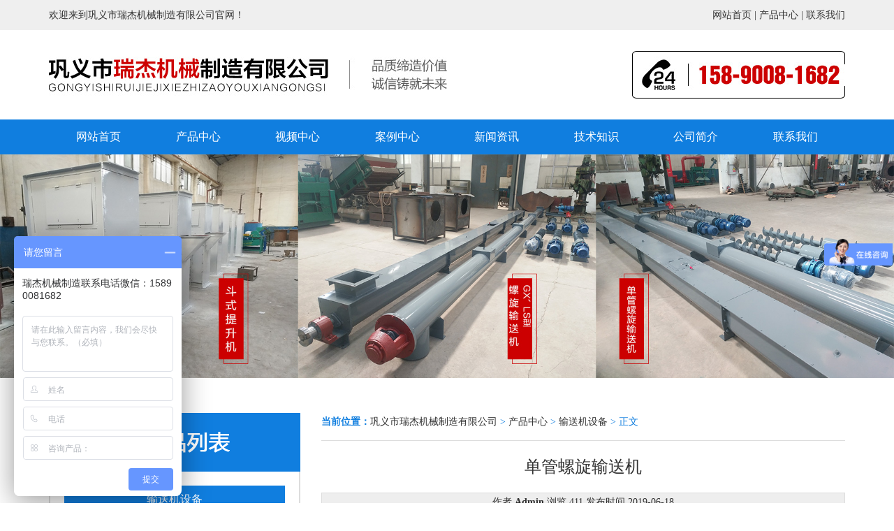

--- FILE ---
content_type: text/html
request_url: http://www.gongyiruijie.com/7/11.html
body_size: 8934
content:
<!DOCTYPE html>
<html lang="zh-cn">
<head>
<meta http-equiv="Content-Type" content="text/html; charset=utf-8">
<meta name="renderer" content="webkit|ie-comp|ie-stand">
<meta http-equiv="X-UA-Compatible" content="IE=9" />
<title>单管螺旋输送机--巩义市瑞杰机械制造有限公司</title>
<meta name="keywords" content="单管螺旋输送机"/>
<meta name="description" content="单管螺旋输送机也可根据使用要求设计成水平输送，倾斜输送，垂直输送，可用于代替斗式提升机降低制造成本，单管螺旋输送机可广泛应用于面粉、煤粉、水泥、生料、化工、冶金等粉状和小颗粒状的流体物料的输送。 特点： 单管螺旋输送机无中间的吊轴承在输送物料过程中不易出现阻塞和卡料现象，对物料的破碎小，也不会因为润滑油造成物料的污染。单管螺旋输送机具有结构简单、运行可靠、故障率低、维护方便、成本低、密封输送扬尘少，可用于较高物料的输送，不宜输磅易变质的、粘性大、易结块的物料，这些物料在输送时会粘结在螺旋上，并随"/>
<meta name="viewport" content="width=device-width, initial-scale=1, shrink-to-fit=no">
<!-- CSS -->
<link rel="stylesheet" href="https://cdn.staticfile.org/twitter-bootstrap/3.3.7/css/bootstrap.min.css">
<link href="http://www.gongyiruijie.com/template/css/bootstrap-glyphicons.css" rel="stylesheet">
<link rel="stylesheet" href="http://www.gongyiruijie.com/template/css/style.css">
<link rel="stylesheet" href="http://www.gongyiruijie.com/template/css/mobile.css">
<!-- JS -->
<script src="http://www.gongyiruijie.com/template/js/jquery.js"></script>
<script src="http://www.gongyiruijie.com/template/js/popper.js"></script>
<script src="http://www.gongyiruijie.com/template/js/bootstrap.js"></script>
<script src="http://www.gongyiruijie.com/template/js/jquery.SuperMarquee.js"></script>
<script>
    jQuery(function($){
	$('#marquee1').SuperMarquee({
				isMarquee:true,
				isEqual:false,
				scrollDelay:20,
				direction:'left'
			});
});
</script>

<!--[if lt IE 9]>
      <script src="http://apps.bdimg.com/libs/html5shiv/3.7/html5shiv.min.js"></script>
      <script src="http://apps.bdimg.com/libs/respond.js/1.4.2/respond.min.js"></script>
    <![endif]-->

<!--[if lt IE 9]>
    <script>
        window.location.href='https://support.dmeng.net/upgrade-your-browser.html';
    </script>
<![endif]-->
<script>
var _hmt = _hmt || [];
(function() {
  var hm = document.createElement("script");
  hm.src = "https://hm.baidu.com/hm.js?36c76ca02f049c9608a764235f2368c6";
  var s = document.getElementsByTagName("script")[0]; 
  s.parentNode.insertBefore(hm, s);
})();
</script>
</head>

<body onload="time()">
<header><div class="top1"><div class="container">
欢迎来到巩义市瑞杰机械制造有限公司官网！
<div class="topr"><a href="/" title="巩义市瑞杰机械制造有限公司">网站首页</a> | <a href="http://www.gongyiruijie.com/2/">产品中心</a> | <a href="http://www.gongyiruijie.com/1/2.html">联系我们</a></div>
</div></div>
<div class="top2">
  <div class="container">
    <h1 class="logo"><a href="/" title="巩义市瑞杰机械制造有限公司"><img src="http://www.gongyiruijie.com/template/images/logo.jpg" alt="巩义市瑞杰机械制造有限公司" /></a></h1> 
    <div class="tmid"><img src="http://www.gongyiruijie.com/template/images/tmid.jpg" alt="" /></div>   
    <div class="top2r"><img src="http://www.gongyiruijie.com/template/images/tel.jpg" alt="" /></div>
    <div class="c"></div>
  </div>
</div></header>
<nav>
  <div class="menu">
    <ul class="container">
      <li class="nav-item nav-item1"> <a class="nav-link" href="/">网站首页</a> </li>
      
      <li class="nav-item"> <a class="nav-link" href="http://www.gongyiruijie.com/2/">产品中心</a></li>
      
      <li class="nav-item"> <a class="nav-link" href="http://www.gongyiruijie.com/3/">视频中心</a></li>
      
      <li class="nav-item"> <a class="nav-link" href="http://www.gongyiruijie.com/4/">案例中心</a></li>
      
      <li class="nav-item"> <a class="nav-link" href="http://www.gongyiruijie.com/5/">新闻资讯</a></li>
      
      <li class="nav-item"> <a class="nav-link" href="http://www.gongyiruijie.com/6/">技术知识</a></li>
       
      
      <li class="nav-item"> <a class="nav-link" href="http://www.gongyiruijie.com/1/1.html">公司简介</a></li>
      <li class="nav-item"> <a class="nav-link" href="http://www.gongyiruijie.com/1/2.html">联系我们</a></li>
    </ul>
  </div></nav>
<a href="/7/3.html"><div class="nyban"><img src="http://www.gongyiruijie.com/template/images/nyban.jpg" alt="" /></div></a>
<main>
<div class="container ny">
  <div class="row">
      <aside><div class="col-md-4 hidden-sm hidden-xs"> 
<div class="mleft">
<div id="allplist">
	<a href="http://www.gongyiruijie.com/2/"><div class="title"></div></a>
    <div class="cpbk">
	 
		<div class="item">
			<div class="xl"><a href="http://www.gongyiruijie.com/7/" title="输送机设备">输送机设备</a></div>
            <ul>
			
			<li><a href="http://www.gongyiruijie.com/7/3.html" title="TD、D型斗式提升机">TD、D型斗式提升机</a></li>
			<li><a href="http://www.gongyiruijie.com/7/4.html" title="HL型斗式提升机">HL型斗式提升机</a></li>
			<li><a href="http://www.gongyiruijie.com/7/5.html" title="TH型斗式提升机">TH型斗式提升机</a></li>
			<li><a href="http://www.gongyiruijie.com/7/6.html" title="NE型斗式提升机">NE型斗式提升机</a></li>
			<li><a href="http://www.gongyiruijie.com/7/7.html" title="GX型螺旋输送机">GX型螺旋输送机</a></li>
			<li><a href="http://www.gongyiruijie.com/7/8.html" title="LS型螺旋输送机">LS型螺旋输送机</a></li>
			<li><a href="http://www.gongyiruijie.com/7/9.html" title="皮带输送机">皮带输送机</a></li>
			<li><a href="http://www.gongyiruijie.com/7/10.html" title="电磁振动给料机">电磁振动给料机</a></li>
			<li><a href="http://www.gongyiruijie.com/7/11.html" title="单管螺旋输送机">单管螺旋输送机</a></li>
			<li><a href="http://www.gongyiruijie.com/7/12.html" title="双管螺旋输送机">双管螺旋输送机</a></li>
			<li><a href="http://www.gongyiruijie.com/7/13.html" title="倾斜式单管螺旋输送机">倾斜式单管螺旋输送机</a></li>
			<li><a href="http://www.gongyiruijie.com/7/103.html" title="输送、提升设备大全">输送、提升设备大全</a></li>
			<div class="clear"></div>
		</ul></div>		
	
		<div class="item">
			<div class="xl"><a href="http://www.gongyiruijie.com/8/" title="粉碎机撕碎机设备">粉碎机撕碎机设备</a></div>
            <ul>
			
			<li><a href="http://www.gongyiruijie.com/8/14.html" title="木材粉碎机">木材粉碎机</a></li>
			<li><a href="http://www.gongyiruijie.com/8/15.html" title="树枝粉碎机">树枝粉碎机</a></li>
			<li><a href="http://www.gongyiruijie.com/8/16.html" title="金属撕碎机">金属撕碎机</a></li>
			<li><a href="http://www.gongyiruijie.com/8/17.html" title="金属粉碎机">金属粉碎机</a></li>
			<li><a href="http://www.gongyiruijie.com/8/18.html" title="木渣/木屑粉碎机">木渣/木屑粉碎机</a></li>
			<li><a href="http://www.gongyiruijie.com/8/19.html" title="废旧家具粉碎机">废旧家具粉碎机</a></li>
			<li><a href="http://www.gongyiruijie.com/8/20.html" title="易拉罐粉碎机">易拉罐粉碎机</a></li>
			<li><a href="http://www.gongyiruijie.com/8/21.html" title="塑料粉碎机">塑料粉碎机</a></li>
			<li><a href="http://www.gongyiruijie.com/8/22.html" title="模板粉碎机">模板粉碎机</a></li>
			<li><a href="http://www.gongyiruijie.com/8/23.html" title="橡胶撕碎机">橡胶撕碎机</a></li>
			<li><a href="http://www.gongyiruijie.com/8/24.html" title="管材撕碎机">管材撕碎机</a></li>
			<li><a href="http://www.gongyiruijie.com/8/25.html" title="废钢破碎机">废钢破碎机</a></li>
			<li><a href="http://www.gongyiruijie.com/8/26.html" title="鼓式削片机">鼓式削片机</a></li>
			<li><a href="http://www.gongyiruijie.com/8/27.html" title="秸秆粉碎机">秸秆粉碎机</a></li>
			<div class="clear"></div>
		</ul></div>		
	
		<div class="item">
			<div class="xl"><a href="http://www.gongyiruijie.com/9/" title="制砂机设备">制砂机设备</a></div>
            <ul>
			
			<li><a href="http://www.gongyiruijie.com/9/28.html" title="制砂机">制砂机</a></li>
			<li><a href="http://www.gongyiruijie.com/9/29.html" title="洗砂机">洗砂机</a></li>
			<li><a href="http://www.gongyiruijie.com/9/30.html" title="沙子烘干机">沙子烘干机</a></li>
			<li><a href="http://www.gongyiruijie.com/9/31.html" title="颚式破碎机">颚式破碎机</a></li>
			<li><a href="http://www.gongyiruijie.com/9/32.html" title="反击式破碎机">反击式破碎机</a></li>
			<li><a href="http://www.gongyiruijie.com/9/33.html" title="箱式破碎机">箱式破碎机</a></li>
			<li><a href="http://www.gongyiruijie.com/9/34.html" title="锤式破碎机">锤式破碎机</a></li>
			<li><a href="http://www.gongyiruijie.com/9/35.html" title="圆锥式破碎机">圆锥式破碎机</a></li>
			<div class="clear"></div>
		</ul></div>		
	
		<div class="item">
			<div class="xl"><a href="http://www.gongyiruijie.com/10/" title="烘干机设备">烘干机设备</a></div>
            <ul>
			
			<li><a href="http://www.gongyiruijie.com/10/36.html" title="滚筒烘干机">滚筒烘干机</a></li>
			<li><a href="http://www.gongyiruijie.com/10/37.html" title="气流烘干机">气流烘干机</a></li>
			<li><a href="http://www.gongyiruijie.com/10/38.html" title="三筒烘干机">三筒烘干机</a></li>
			<li><a href="http://www.gongyiruijie.com/10/39.html" title="煤泥烘干机">煤泥烘干机</a></li>
			<li><a href="http://www.gongyiruijie.com/10/40.html" title="鸡粪烘干机">鸡粪烘干机</a></li>
			<li><a href="http://www.gongyiruijie.com/10/161.html" title="双回程电加热烘干机">双回程电加热烘干机</a></li>
			<div class="clear"></div>
		</ul></div>		
	
		<div class="item">
			<div class="xl"><a href="http://www.gongyiruijie.com/12/" title="生产线设备">生产线设备</a></div>
            <ul>
			
			<li><a href="http://www.gongyiruijie.com/12/41.html" title="铝灰生产线">铝灰生产线</a></li>
			<li><a href="http://www.gongyiruijie.com/12/42.html" title="制砂生产线">制砂生产线</a></li>
			<li><a href="http://www.gongyiruijie.com/12/43.html" title="木炭机生产线">木炭机生产线</a></li>
			<li><a href="http://www.gongyiruijie.com/12/44.html" title="打包机生产线">打包机生产线</a></li>
			<li><a href="http://www.gongyiruijie.com/12/45.html" title="污泥脱水生产线">污泥脱水生产线</a></li>
			<div class="clear"></div>
		</ul></div>		
	
		<div class="item">
			<div class="xl"><a href="http://www.gongyiruijie.com/13/" title="其他设备及配件">其他设备及配件</a></div>
            <ul>
			
			<li><a href="http://www.gongyiruijie.com/13/46.html" title="带式压滤机">带式压滤机</a></li>
			<li><a href="http://www.gongyiruijie.com/13/47.html" title="球磨机">球磨机</a></li>
			<li><a href="http://www.gongyiruijie.com/13/48.html" title="木炭机制棒机">木炭机制棒机</a></li>
			<li><a href="http://www.gongyiruijie.com/13/49.html" title="炭化炉">炭化炉</a></li>
			<li><a href="http://www.gongyiruijie.com/13/50.html" title="除尘管道">除尘管道</a></li>
			<li><a href="http://www.gongyiruijie.com/13/127.html" title="青核桃脱皮机">青核桃脱皮机</a></li>
			<li><a href="http://www.gongyiruijie.com/13/133.html" title="油茶果剥壳机">油茶果剥壳机</a></li>
			<div class="clear"></div>
		</ul></div>		
		
</div> </div>       
<div class="zxgg">
        <div class="tit"> <span class="glyphicon glyphicon-volume-up red1" aria-hidden="true"></span>最新动态</div>
        <ul class="list-group">
          
          <li class="list-group-item"><a href="http://www.gongyiruijie.com/5/228.html" title="设备的价格是我们机械行业首要的考虑因素吗？"><span class="glyphicon glyphicon-circle-arrow-right" aria-hidden="true"></span>设备的价格是我们机械行业首要的考虑因素吗？</a></li>
          
          <li class="list-group-item"><a href="http://www.gongyiruijie.com/5/227.html" title="斗式提升机安装起来简单么？"><span class="glyphicon glyphicon-circle-arrow-right" aria-hidden="true"></span>斗式提升机安装起来简单么？</a></li>
          
          <li class="list-group-item"><a href="http://www.gongyiruijie.com/5/226.html" title="链条式斗式提升机与皮带式斗式提升机差别在哪？"><span class="glyphicon glyphicon-circle-arrow-right" aria-hidden="true"></span>链条式斗式提升机与皮带式斗式提升机差别在哪？</a></li>
          
          <li class="list-group-item"><a href="http://www.gongyiruijie.com/5/225.html" title="斗式提升机可以定做为移动式的么？"><span class="glyphicon glyphicon-circle-arrow-right" aria-hidden="true"></span>斗式提升机可以定做为移动式的么？</a></li>
          
          <li class="list-group-item"><a href="http://www.gongyiruijie.com/5/224.html" title="斗式提升机等输送设备该怎么与烘干后的粮食协同工作"><span class="glyphicon glyphicon-circle-arrow-right" aria-hidden="true"></span>斗式提升机等输送设备该怎么与烘干后的粮食协同工作</a></li>
          
          <li class="list-group-item"><a href="http://www.gongyiruijie.com/5/223.html" title="业内名声较好的斗式提升机厂家——巩义市瑞杰机械制造有限公司"><span class="glyphicon glyphicon-circle-arrow-right" aria-hidden="true"></span>业内名声较好的斗式提升机厂家——巩义市瑞杰机械制造有限公司</a></li>
          
          <li class="list-group-item"><a href="http://www.gongyiruijie.com/5/222.html" title="斗式提升机运输东西有螺旋输送机快么？"><span class="glyphicon glyphicon-circle-arrow-right" aria-hidden="true"></span>斗式提升机运输东西有螺旋输送机快么？</a></li>
          
          <li class="list-group-item"><a href="http://www.gongyiruijie.com/5/221.html" title="巩义市斗式提升机一台多少钱？"><span class="glyphicon glyphicon-circle-arrow-right" aria-hidden="true"></span>巩义市斗式提升机一台多少钱？</a></li>
          
          <li class="list-group-item"><a href="http://www.gongyiruijie.com/5/220.html" title="矿山砂石厂常用的输送设备斗式提升机与皮带输送机用途"><span class="glyphicon glyphicon-circle-arrow-right" aria-hidden="true"></span>矿山砂石厂常用的输送设备斗式提升机与皮带输送机用途</a></li>
          
          <li class="list-group-item"><a href="http://www.gongyiruijie.com/5/219.html" title="裙边皮带输送机和普通皮带输送机的区别是？"><span class="glyphicon glyphicon-circle-arrow-right" aria-hidden="true"></span>裙边皮带输送机和普通皮带输送机的区别是？</a></li>
          
        </ul>
      </div>
<div class="nylx">
<div class="nylxc">
<div class="nylxt"><img src="http://www.gongyiruijie.com/template/images/mlxt.png" /></div>
<h3>巩义市瑞杰机械制造有限公司</h3>
<p>手机：15890081682</p> 
<p>手机：13213233213</p>
<p>邮箱：2259058946@qq.com</p>
<p>地址：河南省郑州市巩义市芝田镇永益路3号</p>
</div></div>
</div></div></aside> 
    <article><div class="col-md-8 col-sm-12 col-xs-12">
    <div class="mcon">
    <div class="dqwz"><b>当前位置：</b><a href='/'>巩义市瑞杰机械制造有限公司</a> >  <a href='http://www.gongyiruijie.com/2/'>产品中心</a> >  <a href='http://www.gongyiruijie.com/7/'>输送机设备</a> > 正文</div>
      <h1>单管螺旋输送机</h1>


<div style="border:1px #dddddd solid; background-color:#eeeeee; text-align:center;"> 作者 <a href="http://www.gongyiruijie.com/"><strong>Admin</strong></a> 
        
       浏览 
       <script src="http://www.gongyiruijie.com/plus/count/js.asp?id=11" language="javascript"></script>
       </span> 发布时间 <span>2019-06-18 </div>


      <p style="text-align: center;"><img src="/uploadfile/201906/18/101111937.jpg" alt="" /></p>
<p>单管螺旋输送机也可根据使用要求设计成水平输送，倾斜输送，垂直输送，可用于代替斗式提升机降低制造成本，单管螺旋输送机可广泛应用于面粉、煤粉、水泥、生料、化工、冶金等粉状和小颗粒状的流体物料的输送。<br />
特点：<br />
单管螺旋输送机无中间的吊轴承在输送物料过程中不易出现阻塞和卡料现象，对物料的破碎小，也不会因为润滑油造成物料的污染。单管螺旋输送机具有结构简单、运行可靠、故障率低、维护方便、成本低、密封输送扬尘少，可用于较高物料的输送，不宜输磅易变质的、粘性大、易结块的物料，这些物料在输送时会粘结在螺旋上，并随着旋转而不向前推行，影响管式螺旋输送机的正常运行。单管螺旋输送机可应用在建材、冶金、化工、电力、食品等行业部门。<br />
安装与调整：<br />
1．料槽中心线与螺旋轴 应保持良好的同轴度。<br />
2．料槽各节间连接处应紧密，不能出现错位现象。节与节间、顶盖与料槽间可加垫片，以保证料槽的密封，同时，还可调节料槽的长度误差。<br />
3．料槽内壁与螺旋体周围的间隙应相等。<br />
4．驱动装置轴与螺旋轴应保持良好的同轴度。调整时可借助垫片调节驱动装置的高度。<br />
5．螺旋体安装后应对其进行静平衡试验。<br />
6．中间悬挂轴承应可靠而恰当地支承连接轴，以免螺旋轴产生径向变形。安装可通过调整轴承轴瓦间垫片达到要求。<br />
7．整机安装完毕后，应检查机内有无杂物，各润滑处是否加足润滑油。<br />
8．空载试车时，轴承不能漏油，且轴承温升不超过20℃。负载试车时，轴承温升不得超过30℃。</p>
      <div class="prenext">
<span class="pre"><b>上一篇：</b><a href='http://www.gongyiruijie.com/7/12.html'>双管螺旋输送机</a></span>
<span class="next"><b>下一篇：</b><a href='http://www.gongyiruijie.com/7/10.html'>电磁振动给料机</a></span>
<div class="c"></div>
</div>
    </div>
      <div class="c"></div>
<div class="row cpzs">
<div class="wzbt">
<h3>产品展示</h3>
<h5></h5>
</div>

          <div class="col-xs-6 col-md-3">
            <div class="thumbnail">
            <a href="http://www.gongyiruijie.com/10/161.html" title="双回程电加热烘干机"><img src="/uploadfile/202004/7/1059399765.jpg" alt="双回程电加热烘干机" /></a>
              <div class="caption">
                <h3><a href="http://www.gongyiruijie.com/10/161.html" title="双回程电加热烘干机">双回程电加热烘干机</a></h3>
              </div>
            </div>
          </div>

          <div class="col-xs-6 col-md-3">
            <div class="thumbnail">
            <a href="http://www.gongyiruijie.com/13/133.html" title="油茶果剥壳机"><img src="/uploadfile/201909/10/1611544501.jpg" alt="油茶果剥壳机" /></a>
              <div class="caption">
                <h3><a href="http://www.gongyiruijie.com/13/133.html" title="油茶果剥壳机">油茶果剥壳机</a></h3>
              </div>
            </div>
          </div>

          <div class="col-xs-6 col-md-3">
            <div class="thumbnail">
            <a href="http://www.gongyiruijie.com/13/127.html" title="青核桃脱皮机"><img src="/uploadfile/201908/24/1140577861.jpg" alt="青核桃脱皮机" /></a>
              <div class="caption">
                <h3><a href="http://www.gongyiruijie.com/13/127.html" title="青核桃脱皮机">青核桃脱皮机</a></h3>
              </div>
            </div>
          </div>

          <div class="col-xs-6 col-md-3">
            <div class="thumbnail">
            <a href="http://www.gongyiruijie.com/7/103.html" title="输送、提升设备大全"><img src="/uploadfile/201908/2/B412367737.jpg" alt="输送、提升设备大全" /></a>
              <div class="caption">
                <h3><a href="http://www.gongyiruijie.com/7/103.html" title="输送、提升设备大全">输送、提升设备大全</a></h3>
              </div>
            </div>
          </div>
 
</div>
<div class="clearfix"></div>
<div class="row nynew">
<div class="col-md-6 col-sm-12 col-xs-12">
<div class="news">
<div class="sytit"><h3>新闻资讯</h3></div>
<ul>
<li><a href="http://www.gongyiruijie.com/5/228.html" title="设备的价格是我们机械行业首要的考虑因素吗？"><span>2020-06-22</span>设备的价格是我们机械行业首要的考虑因素吗？</a></li>

<li><a href="http://www.gongyiruijie.com/5/227.html" title="斗式提升机安装起来简单么？"><span>2020-06-20</span>斗式提升机安装起来简单么？</a></li>

<li><a href="http://www.gongyiruijie.com/5/226.html" title="链条式斗式提升机与皮带式斗式提升机差别在哪？"><span>2020-06-20</span>链条式斗式提升机与皮带式斗式提升机差别在哪？</a></li>

<li><a href="http://www.gongyiruijie.com/5/225.html" title="斗式提升机可以定做为移动式的么？"><span>2020-06-19</span>斗式提升机可以定做为移动式的么？</a></li>

<li><a href="http://www.gongyiruijie.com/5/224.html" title="斗式提升机等输送设备该怎么与烘干后的粮食协同工作"><span>2020-06-19</span>斗式提升机等输送设备该怎么与烘干后的粮食协同工作</a></li>

<li><a href="http://www.gongyiruijie.com/5/223.html" title="业内名声较好的斗式提升机厂家——巩义市瑞杰机械制造有限公司"><span>2020-06-18</span>业内名声较好的斗式提升机厂家——巩义市瑞杰机械制造有限公司</a></li>
</ul>
</div>
</div>
<div class="col-md-6 col-sm-12 col-xs-12">
<div class="news">
<div class="sytit"><h3>技术知识</h3></div>
<ul>

<li><a href="http://www.gongyiruijie.com/6/119.html" title="买斗式提升机以后怎么保养？斗式提升机的操作事项是什么？"><span>2019-08-14</span>买斗式提升机以后怎么保养？斗式提升机的操作事项是什么？</a></li>

<li><a href="http://www.gongyiruijie.com/6/56.html" title="钢铁产能压缩促进废钢循环利用产业发展"><span>2018-02-25</span>钢铁产能压缩促进废钢循环利用产业发展</a></li>

<li><a href="http://www.gongyiruijie.com/6/55.html" title="金属粉碎机主要适用与那些物品 金属粉碎机都有那些不同的种类"><span>2018-02-25</span>金属粉碎机主要适用与那些物品 金属粉碎机都有那些不同的种类</a></li>

<li><a href="http://www.gongyiruijie.com/6/54.html" title="发展大型金属破碎机技术革新将是目前行业改革又一趋势"><span>2018-02-25</span>发展大型金属破碎机技术革新将是目前行业改革又一趋势</a></li>
</ul>
</div>
</div>
</div>


   </article> </div>
  </div>

</main>
<footer><div class="menu fmenu">
    <ul class="container">
      <li class="nav-item nav-item1"> <a class="nav-link" href="/">网站首页</a> </li>
      
      <li class="nav-item"> <a class="nav-link" href="http://www.gongyiruijie.com/2/">产品中心</a></li>
      
      <li class="nav-item"> <a class="nav-link" href="http://www.gongyiruijie.com/3/">视频中心</a></li>
      
      <li class="nav-item"> <a class="nav-link" href="http://www.gongyiruijie.com/4/">案例中心</a></li>
      
      <li class="nav-item"> <a class="nav-link" href="http://www.gongyiruijie.com/5/">新闻资讯</a></li>
      
      <li class="nav-item"> <a class="nav-link" href="http://www.gongyiruijie.com/6/">技术知识</a></li>
       
      
      <li class="nav-item"> <a class="nav-link" href="http://www.gongyiruijie.com/1/1.html">公司简介</a></li>
      <li class="nav-item"> <a class="nav-link" href="http://www.gongyiruijie.com/1/2.html">联系我们</a></li>
    </ul>
  </div>
  <div class="footer">
<div class="container"><div class="footc">
<div class="flx"><img src="http://www.gongyiruijie.com/template/images/fwx.png" alt="二维码" class="fwx" />
巩义市瑞杰机械制造有限公司<br/>
手机：15890081682<br/>
手机：13213233213<br/>
邮箱：2259058946@qq.com<br/>
地址：河南省郑州市巩义市芝田镇永益路3号
</div>

</div></div>
<div class="clearfix"></div>
</div>
<div class="bq"> <a href="http://www.beian.miit.gov.cn/">豫ICP备19018484号-1</a>版权所有 &copy; 巩义市瑞杰机械制造有限公司</div></footer>
<div class="sm-block">
    <div class="sjfoot">
        <div class="row">
         <div class="col-xs-3">
                <a href="/">
                <span><img src="http://www.gongyiruijie.com/template/images/ftnavimg1.png" /></span>
首页</a>
            </div>
            <div class="col-xs-3">
                <a href="http://www.gongyiruijie.com/2/"><span><img src="http://www.gongyiruijie.com/template/images/ftnavimg2.png" /></span>
产品中心</a>
            </div>
            <div class="col-xs-3">
                <a href="http://www.gongyiruijie.com/4/"><span><img src="http://www.gongyiruijie.com/template/images/ftnavimg3.png" /></span>
成功案例</a>
            </div>
           
            <div class="col-xs-3">
                <a href="tel:15890081682" target="_blank"><span><img src="http://www.gongyiruijie.com/template/images/ftnavimg4.png" /></span>电话咨询</a>
            </div>
            
        </div>
    </div>
</div>

</body>
</html>

--- FILE ---
content_type: text/html; Charset=UTF-8
request_url: http://www.gongyiruijie.com/plus/count/js.asp?id=11
body_size: 206
content:
document.write('411');

--- FILE ---
content_type: text/css
request_url: http://www.gongyiruijie.com/template/css/style.css
body_size: 7531
content:
/*
* @Author: insrc
* @Date:   2017-12-08 13:28:56
* @Last Modified by:   insrc
* @Last Modified time: 2017-12-12 14:20:35
*/
@font-face {
  font-family: 'Glyphicons Halflings';
  src: url('../fonts/glyphicons-halflings-regular.eot');
  src: url('../fonts/glyphicons-halflings-regular.eot?#iefix') format('embedded-opentype'), url('../fonts/glyphicons-halflings-regular.woff') format('woff'), url('../fonts/glyphicons-halflings-regular.ttf') format('truetype'), url('../fonts/glyphicons-halflings-regular.svg#glyphicons_halflingsregular') format('svg');
}
 
.glyphicon {
  position: relative;
  top: 1px;
  display: inline-block;
  font-family: 'Glyphicons Halflings';
  -webkit-font-smoothing: antialiased;
  font-style: normal;
  font-weight: normal;
  line-height: 1;
  -moz-osx-font-smoothing: grayscale;
}

@font-face {
  font-family: 'iconfont';  /* project id 1085137 */
  src: url('//at.alicdn.com/t/font_1085137_e71fhyt79ss.eot');
  src: url('//at.alicdn.com/t/font_1085137_e71fhyt79ss.eot?#iefix') format('embedded-opentype'),
  url('//at.alicdn.com/t/font_1085137_e71fhyt79ss.woff2') format('woff2'),
  url('//at.alicdn.com/t/font_1085137_e71fhyt79ss.woff') format('woff'),
  url('//at.alicdn.com/t/font_1085137_e71fhyt79ss.ttf') format('truetype'),
  url('//at.alicdn.com/t/font_1085137_e71fhyt79ss.svg#iconfont') format('svg');
}
.iconfont{
    font-family:"iconfont" !important;
    font-size:16px;font-style:normal;
    -webkit-font-smoothing: antialiased;
    -webkit-text-stroke-width: 0.2px;
    -moz-osx-font-smoothing: grayscale;}

html,body{font-family:"΢���ź�","Microsoft YaHei"; color:#333333; font-size:14px;}
.mcon{ line-height:1.8; margin-bottom:5%; overflow:hidden;}
.red{ color:#ff0000;}
.red1{ color:#107edf;}
.imgZoom { overflow:hidden; }
.imgZoom img { -moz-transition:all .8s ease 0s; -ms-transition:all .8s ease 0s; -o-transition:all .8s ease 0s; -webkit-transition:all .8s ease 0s; transition:all .8s ease 0s;}
.imgZoom:hover img{ -moz-transform:scale(1.1,1.1); -ms-transform:scale(1.1,1.1); -o-transform:scale(1.1,1.1); -webkit-transform:scale(1.1,1.1); transform:scale(1.1,1.1);}

/*a{ color:#333333; text-decoration:none;}
a:hover{
	color:#107edf;
    text-decoration: none;
}*/
a:link {
    color:#333333;
    text-decoration:none;
    }
    a:visited {
    color:#107edf;
    text-decoration:none;
    }
    a:hover {
    color:#107edf;
    text-decoration:none;
    }
    a:active {
    color:#ff0000;
    text-decoration:none;
    }






.img-max{
    width: 100%;
    height: auto;
}
img{max-width: 100%;border: 0;height: auto;}
h1,h2,h3,h4,h5,p,ul,li,dl,dt,dd,iframe{ margin:0; padding:0;}
ul,li,dl,dt,dd{ list-style:none;}
.fl{ float:left;}
.fr{ float:right;}
.c{ clear:both;}

/* ���� */
.sm-block{
    display: none;
}
.mcon .thumbnail img{ max-width:100%;/* height:200px;*/}
.nylxcon{ margin-bottom:2em;}
.nylxcon .col-md-5{ margin-left:15%;}
/* ͷ�� */
.top1{ height:43px; line-height:43px; background-color:#efefef; }
.topr{  float:right;}


.top2 {
	width: 100%;
	padding: 30px 0;
}
.logo {
	float: left;
	width: 430px;
}
.tmid{ float:left;}
.top2r{ float:right;}
.lxfr{ float:right;}

.menu{ height:50px;line-height: 50px; clear:both; background-color:#107edf;}

.menu a{
    border-radius: 0;
	color:#fff;
	padding:0;
	font-size:16px; display:block;
}
.menu li{
	width:12.5%; float:left; text-align:center;white-space: nowrap;overflow: hidden;text-overflow: ellipsis;
}
.menu li:hover{ background-color:#cc0000;}
.ny{ margin-top:50px;}
.ny .wzbt{ height:auto; margin-bottom:30px;}

.sjbanner{ display:none;}

/* //ͷ�� */
#sjbanner_tabs{ display:none;}
.banner{ width:100%; clear:both; }
.sjbanner{ display:block; position:relative;}
.index_banner{margin:0px auto; width:100%; height:auto; }
.index_banner ul{overflow:hidden;}
.index_banner li{position: absolute; top: 0; left: 0;overflow: hidden; width: 100%;}
.index_banner li a{display:block;margin:0 auto;}
.index_banner cite{position: absolute; bottom: 15px; left: 45%; z-index: 9999; display: block; width: 128px; height: 20px; _display: none;}
.index_banner cite span{float: left; display: block; width: 1em; height: 1em; text-indent: -999em; opacity: .8; cursor: pointer; background-image: url(../images/tg_flash_p2.png); background-repeat: no-repeat; margin-top: 0; margin-right: 5px; margin-bottom: 0; margin-left: 5px; }
.index_banner cite span:hover{background-color:#f5f5f5;}
.index_banner cite span.cur{ cursor: default; background-image: url(../images/tg_flash_p.png); background-repeat: no-repeat; }

.ss {
	width: 100%;
	height: 64px;
	border-bottom:2px #cccccc solid;
	overflow:hidden;
	 margin-bottom:50px;
}
.search {

}
.tags { float:left; line-height:64px;}
.tags b{ font-size:18px; color:#107edf;}
.ssr {
	float:right;
	text-align: right;
	height: 50px;
}
.postbox {
	width: 240px;
	height: 32px;
	margin-top: 15px;
	margin-left: 30px;
	border:1px #dddddd solid; 
	background-color:#fff;
}
.postbox .input {
	border: 0;
	height: 30px;
	line-height: 30px;
	float: left;
	width: 180px;
	padding:0 5px;

}
.postbox .btn {
	height: 30px;
	width: 30px;
	background: url(../images/ss2.png) #107edf no-repeat center center;
	float: right; border-radius:0;
}

.left{ width:221px; overflow:hidden; float:left; margin-bottom:50px;}
.right{ width:870px; overflow:hidden; float:left; margin-left:49px;}
.fl_t,.sfl_t{ background: url(../images/fl_01.jpg) no-repeat; height:74px; text-align:center; padding-top:10px;}
.fl_t i{ font-style:normal; color:#989a98}
.fl_t span{color:#107edf;font-size:25px; font-weight:bold;}
.fl_b{ border:1px solid #dfdfdf}
.fl_list{ width:192px; margin:0 auto 20px; padding:0;}

.fl_list dt{ background-color:#f1f1f1; border:1px #cccccc solid;height:38px; margin-top:13px;}
.fl_list dt a{ font-size:15px; display:block; line-height:38px; text-align:center;}
.fl_list dd{ line-height:30px; text-align:left; padding-left:10px;}

.fl_list li{ background-color:#f1f1f1; border:1px #cccccc solid;height:40px; margin-top:13px;}
.fl_list li a{ font-size:15px; display:block; line-height:40px; text-align:center;}

a.more_01{ display:block; color:#fff; width:221px;height:32px; line-height:32px;  background:#107edf; text-align:center; font-size:14px;}
/*������Ʒ*/
.rx{ }
.rx_t{ border-bottom:1px solid #dfdfdf; position:relative; height:47px; margin-bottom:25px;}
.rx_tit{  float:left; /*position:absolute; top:12px; height:30px;*/ display:block;}
.rx_tit span{ border-bottom:3px solid #107edf; width:100px; display:block; height:47px; float:left; font-size:24px; line-height:40px;}
.rx_tit i{ font-style:normal; display:block; color:#989a98; float:left;font-size:12px; line-height:47px; margin-left:10px; text-transform:uppercase;}
.rx_t a{ display:block; float:right; background:#107edf; border-radius:3px; color:#fff; width:60px; text-align:center; margin-top:17px; font-size:14px;}

.rx_b{ margin-bottom:50px; overflow:hidden;}
.rx_b ul{ }
.rx_b ul li{ width:23%; float:left; box-sizing:border-box; margin:0 1% 2%;background-color:#eee; position:relative;}
.rx_b ul li h3{ font-size:18px; font-weight:500;white-space: nowrap; overflow: hidden; text-overflow: ellipsis; text-align:center; padding:10px 0; }
.rx_b ul li .line{ width:30px; height:2px; background-color:#107edf; margin:0 auto 10px;}
.rx_b ul li a p{ font-size:14px; line-height:22px; padding:0 15px 20px;}
.mengban2 { display:none;}
.rx_b ul li:hover .mengban2{ display:block;overflow: hidden;
    width: 100%;
    height: 100%;
    background: rgba(223, 15, 26, 0.8);
    position: absolute;
    top: 0px;
    left: 0px;
    filter: progid:DXImageTransform.Microsoft.gradient(startColorstr=#ccDF0F1A, endColorstr=#ccDF0F1A);	
	color:#fff;
	}
.lookWayCon2 {
    width: 100%;
    color: #fff;
    font-size: 17px;
    text-align: center;
    position: absolute;
    top: 35%;
}
.mengban2 .t {
    width: 42px;
    height: 2px;
    display: block;
    background: #fff;
    position: absolute;
    top: 50%;
    left: 50%;
    margin-left: -21px;
}
.mengban2 .more{
	border:1px solid #fff;
	color:#fff;
	top:60%;
	text-align:center;
	position:absolute;
	left:50%;
	padding:2px 15px;
	margin-left:-48px;
	border-radius:20px;
}
.mengban2 a {
    height:100%;
	width:100%;
	display:block;
}

.mengban2 .index_bk {
    width: 89%;
    height: 92%;
    border: solid 1px #fff;
    margin: 5%;
    position: absolute;
}

.mcp{ margin-bottom:50px; overflow:hidden;}
#divMainTab{ width:100%; margin-bottom:30px; }
#divMainTab ul{ width:720px; margin:0 auto;} 
#divMainTab li{ float:left; margin:0 10px; text-align:center; font-size:18px; cursor:pointer;width:158px;height:45px; line-height:45px; }
#divMainTab .normal { border:1px #333333 solid;}
#divMainTab .selected { color:#ffffff; background-color:#107edf; border:1px #107edf solid;}
.mcp1{ width:30%; float:left; background-color:#eeeeee; padding-bottom:20px;}
.mcp1 h3{ font-size:24px; text-align:center; padding:10px 0;}
.mcp1 p{ padding:0 15px 20px; line-height:26px;}
.mcp1 .gd{ width:150px; height:35px; line-height:35px; background-color:#107edf; text-align:center; margin:0 auto;}
.mcp1 .gd a{ color:#fff;}
.divContent ul{ width:70%; float:left;}
.divContent ul li{ width:32.333333%; float:left; margin:0 0 1% 1%; text-align:center; background-color:#eeeeee;}
.divContent ul li p{ line-height:32px;}












.mm{ height:150px; background:url(../images/mm.jpg) no-repeat center center; margin:40px auto;}
.mm2{ margin-bottom:50px;}


.wzbt { text-align: center; margin-bottom:30px;}
.wzbt h4 {  height: 50px;  line-height: 50px;  font-size: 22px;  color: #999; text-transform:uppercase;}
.wzbt h3 {  height: 60px;  line-height: 60px;  font-size: 30px;  font-weight: bold;}

.wzbt h5 {  background: url(../images/wzbt-01.png) no-repeat center;  height: 4px;}/*��վ�������*/

.m3{ background:url(../images/m3.jpg) #107edf no-repeat center top; padding:60px 0; color:#fff; margin-bottom:50px;}
.m3t{ text-align:center; padding-top:50px; margin-bottom:30px;}


.m3 .sp{text-align: left;}

.m3 .wzbt{ color:#ffffff; text-align:left; line-height:30px; margin-bottom:30px;}
.m3 .wzbt h3{ font-size:30px; font-weight:normal; height:40px; line-height:40px;}
.m3 .wzbt div{ width:60px; height:2px; background-color:#ffff00; margin-top:10px;}

.m3c{}
.m3 p{ line-height:30px; text-indent:28px; font-size:14px;}
.m3gd{ width:120px; height:40px; line-height:40px; text-align:center; margin-top:35px; border:1px #ffff00 solid;}
.m3gd a{ color:#ffffff;}
.m31{ clear:both; margin-top:30px;}
.m31t{ position:relative; margin-bottom:20px;}
.m31t h4{ width:140px; height:40px; line-height:40px; background-color:#107edf; text-align:center; color:#fff; margin:0 auto; z-index:99;position: relative; font-size:24px;}
.m31t .line{ width:100%; height:2px; background-color:#ffffff; position:absolute; left:0; top:50%; z-index:0;}
#gundong1 {WIDTH: 100%;}
#gundong1 .content { OVERFLOW: hidden;}
#marquee1 {overflow: hidden; width:100%; FLOAT: left; height: 210px}
#marquee1 ul {float: left; overflow: hidden; height: 210px}
#marquee1 li { float: left; display:inline; margin-right:20px; width: 280px; text-align: center;overflow:hidden; border:1px #fff solid; }




.sjsp{ display:none;}
.m2{ margin-bottom:50px;}
.m2 ul{ overflow:hidden;}
.m2 li{ width:23%; float:left; margin:0 1%; text-align:center;}
.m2 li p { line-height:45px; background-color:#eeeeee; }
.mgd{ width:150px; line-height:40px; background-color:#107edf; text-align:center; clear:both; margin:30px auto 0;} 
.mgd a{ color:#fff;}

.mal{margin-bottom:50px; overflow:hidden;}
.mal li{ float:left; width:48%; margin:0 1% 2%;  text-align:center; }
.mal li p{ line-height:35px;}
#gundong2 {WIDTH: 100%;}
#gundong2 .content { OVERFLOW: hidden;}
#gundong2 .content .gleft {WIDTH: 5%; DISPLAY: inline; FLOAT: left; text-align:left; padding-top:120px;}
#gundong2 .content .gright {WIDTH: 5%; DISPLAY: inline; FLOAT: left;text-align:right;  padding-top:120px;}
#marquee2 {overflow: hidden; FLOAT: left; height: 302px; width:100%;}
#marquee2 ul {float: left; overflow: hidden;}
#marquee2 li { float: left; display:inline; margin: 0px 8px 10px; width: 350px; text-align: center;overflow:hidden; }
#marquee2 ul li p{ line-height:40px;}






.m4{}
.synew2 li{  margin-bottom:20px; overflow:hidden;}
.synew2 a{display:block;overflow:hidden;}
.synew2 a:hover{}
.synew2 .date{width:35%; margin-right:4%; float:left;  box-sizing:border-box; text-align:center;}
/*.synew2 .date .year{font-size:18px; line-height:1; margin-bottom:10px;}
.synew2 .date .day{font-size:32px;}
.synew2 .date .line{ width:30px; height:2px; background-color:#666666; margin:5px auto 10px;}*/
.synew2 .new_desc{width:61%; float:left;}
.synew2 .time{ margin:10px 0;}
.nctit a{ color:#0072cf; }
.synew2 .new_desc .n_tit{font-size:18px; color:#333; line-height:1; margin-bottom:10px; overflow:hidden; text-overflow:ellipsis; white-space:nowrap; margin-top:3px;}
.synew2 .new_desc .n_info{font-size:13px; color:#666; line-height:24px; overflow:hidden;}

.synew{ overflow:hidden; margin-bottom:50px;}
.synew li{ background:url(../images/syn1.jpg) no-repeat left center; line-height:40px; padding-left:20px; border-bottom:1px #ccc dashed;white-space: nowrap;  overflow: hidden; text-overflow: ellipsis;}
.synew li span{ float:right; color:#666;}

.m5 dt{line-height:22px;  font-weight:bold;overflow: hidden; white-space: nowrap; text-overflow: ellipsis; margin-bottom:10px;}
.m5 dt a{ color:#333333; font-size:16px;}
.m5 dd{ line-height:25px; border-bottom:1px #ccc dashed; margin-bottom:20px; padding-bottom:15px;}


.flink{ margin-bottom:2%;}
.flinkt{ height:35px; background:url(../images/fink.jpg) no-repeat center center; margin-bottom:10px;}
.flink a{ margin-left:5px;}


.info{text-align:center;line-height:30px;color:#666;padding-right:18px; border-top:1px #dddddd solid;  border-bottom:1px #dddddd solid; margin-bottom:20px;}
.mcon h1{ font-size:24px; text-align:center; margin:1em auto;}
.dqwz{ color:#107edf; border-bottom:1px #dddddd solid; padding-bottom:1em; margin-bottom:1em;}
.prenext{ white-space: nowrap; text-overflow: ellipsis; overflow: hidden; float: left; width: 98%; line-height: 30px; margin-top: 10px; border-top-width: 1px; border-top-style: solid; border-top-color: #999;
 margin-right: 10px; margin-left: 10px; margin-bottom:15px; }
.prenext .pre{float: left;width: 100%;} 
.prenext .pre a{ color: #333; text-decoration: none; } 
.prenext .pre a:hover { color: #ff0000; }/* ��һƪ */
.prenext .next{ text-align: left; float: left;width: 100%; }
.prenext .next a{ color: #333; text-decoration: none; } 
.prenext .next a:hover { color: #ff0000;  }
.sjxx{ margin-bottom:1em;}
.sjxx img{ width:100%;}

.page{font-family: Arial, Helvetica, sans-serif;line-height: normal; float: left; width: 100%; margin-bottom:30px;}
.page a,.page span{display:block;color:#390;font-weight:normal;text-decoration:none;letter-spacing:0px;/*border:1px solid #ccc;padding-top:3px;*/float:left;margin-top:5px;margin-right:2px;margin-bottom:5px;margin-left:2px;text-align:center;padding-right:5px;padding-left:5px;height:18px} /* SPAN������ */
.page a:hover, .page a.current{color:#F44; border:1px solid #F44} /* ��ǰ�����м���ʱ */
.page input{padding:0px;color:#390;height:16px;width:25px;border:0px solid #fff;text-align:center;margin-top:0px;margin-right:-5px;margin-bottom:0px;margin-left:-5px;vertical-align:middle;}

/* �ײ� */
.footer{
    background-color: #107edf;
	color:#fff;
	padding:50px 0;
	line-height:26px;
}
.footer a{color:#fff;}
.fmenu{ border-bottom:1px #6bafeb solid; height:60px;line-height: 60px;}
.footc{ width:55%; margin:0 auto;}
.flx{ text-align:left; line-height:30px;}

.fwx{ float:right; }
.bq{ text-align:center; padding:10px 0; background-color:#161616; color:#ffffff;}
.bq a{ color:#ffffff;}

.nynew{ margin:20px 0;}
.sytit{background:url(../images/ml2.png) no-repeat left bottom; height:45px; margin-bottom:10px; }
.sytit h3{ font-size:20px; font-weight:normal; float:left; text-indent:15px;}
.sytit h3 i{ font-style:normal; font-size:14px; text-transform:uppercase; color:#666666;}
.sytit span{float:right; width:60px; background-color:#107edf; height:20px; border-radius:20px; text-align:center; line-height:20px; margin-top:5px; margin-right:10px; font-size:12px; text-indent:0; }
.sytit span a{ color:#ffffff;}
.news li{ background:url(../images/ico1.jpg) no-repeat left center; height:40px; line-height:40px; overflow:hidden; border-bottom:1px #dddddd dashed;text-indent:20px;}
.news li span{ float:right; color:#999999;}
.mleft{}
#allplist{width:100%;}
.cpbk{ border:2px #dddddd  solid; border-top:0;padding:20px;}
	#allplist .title{background:#107edf url(../images/ciye_05.png) center center no-repeat;height:84px;}
	#allplist .item{clear:both;}
	#allplist .item+.item{margin-top:12px;}
	#allplist .item .xl{ background-color:#107edf;line-height:40px;height:40px; text-align:center; font-size:16px;}
	#allplist .item .xl:hover{ background-color:#cc0000;}
	#allplist .item .xl a{color:#fff; display:block;}
	#allplist .item ul{ overflow:hidden;}
	#allplist .item li{height:32px;line-height:32px;background:url(../images/ciye_12.jpg) 0 15px no-repeat;text-indent:15px;overflow:hidden; float:left; width:50%;}
#allplist .item li a{ display:block;}

#allplist .item li a.anow{ background:#cc0000; color:#fff;} 




.sylx{ padding:10px; background-color:#107edf; color:#fff; margin-top:20px;}	
.sylx h3{ font-size:18px; line-height:40px;}
.sylx p{ line-height:26px;}
	
.nylx{ background-color:#107edf; margin-bottom:2em;}
.nylxc{ padding:30px 20px; color:#ffffff; line-height:30px;}
.nylxt{ margin-bottom:1em;}
.nylx h3{ font-size:16px; line-height:40px;}
.mcpt{ height:50px; line-height:50px; background:#eeeeee; border-left:10px #107edf solid; padding-left:10px; margin-bottom:1em;}
.mcpt span{ float:right; width:70px; background-color:#107edf; height:25px; border-radius:20px; text-align:center; line-height:25px; margin-top:15px; margin-right:10px;}
.mcpt span a{ color:#ffffff;}
.mcptwz{ font-size:20px;}

.cpzs li{ text-align:center; margin-bottom:20px;}

.mcpt1{ height:80px; background:#eeeeee; border-left:10px #107edf solid; padding-left:10px; margin-bottom:2em;}
.mcpt1 span{ float:right; width:70px; background-color:#107edf; height:25px; border-radius:20px; text-align:center; line-height:25px; margin-top:25px; margin-right:10px;}
.mcpt1 span a{ color:#ffffff;}

/**/
.cpzs .caption h3{ font-size:14px; overflow: hidden;    white-space: nowrap; text-overflow: ellipsis; background-color:#eeeeee; height:40px; line-height:40px; text-align:center; }
.cpzs .caption h3 a{ color:#333;}
.cpzs .caption{ padding:0;}
.cpzs .thumbnail{ border:1px #dddddd solid;}
.sjfoot{
    position: fixed;
    bottom: 0;
    left: 0;
    width: 100%;
    background-color: #333333; text-align:center;
}
.sjfoot span{ display:block;}
.sjfoot img{display: block;
width: 2.083em;
margin: 0 auto;}
.sjfoot a{
    display: block;
    text-align: center;
    padding: 10px 0;
	color:#ffffff;
}
.nav-footer span {color: #fff; text-align: center; display: block; padding: 5px 0; font-size: 20px;}
.nav-footer img{color: #fff; padding: 4px 0 1px 0;}
/* //�ײ� */
/* //���� */
.list{}
.list .node{margin-bottom:8px} /* ����������Ϣ */
.list .node .title{padding-bottom:6px;padding-top:5px;border-bottom-width:1px;border-bottom-style:dashed;border-bottom-color:#EBEBEB} /* ���� */
.list .node .title h2{margin:0px;padding:0px;font-size:16px} /* ���� */
.list .node .title a{border-left-width:5px;border-left-style:solid;border-left-color:#D9D9D9;padding-left:5px}
.list .node .title a:hover{text-decoration:underline}
.list .node .description{padding:8px;line-height:150%;color:#555} /* ���� */
.list .node .description p{margin:0px;padding:0px}
.list .node .info{text-align:right;font-size:11px;line-height:20px;color:#666;font-family:Georgia, "Times New Roman", Times, serif;padding-right:18px} /* ����������Ϣ */
.list .node .info span{color:#390}

.nav-footer{display: block; height: 50px; position: fixed; bottom: 0; width: 100%; background: #f9962e; z-index: 999;}
.nav-footer a{color: #555; text-decoration: none; padding: 0;}
.nav-footer span {color: #fff; text-align: center; display: block; padding: 5px 0; font-size: 20px;}
.nav-footer b {display: block; text-align: center; color: #fff; font-size: 14px;}
.nav-footer a img{color: #fff; padding: 4px 0 1px 0;}

.zxgg{ margin:1em 0;}
.tit{  height:50px; line-height:50px; padding:0 10px; border:1px #dddddd solid; font-weight:bold;margin-bottom: -1px; font-size:1.3em;}
.zxgg .list-group-item{ padding: 0.5em 1.25em;overflow: hidden; white-space: nowrap;    text-overflow: ellipsis;}
.zxgg .list-group-item span{ font-size:0.75em; color:#107edf; padding-right:5px; }
.tit a{ text-align:right; float:right; font-size:12px; font-weight:normal;}
.zxgg ul{ clear:both;}

.xgtit{ border-bottom:1px #dddddd solid; font-size:20px;}
.xgtit span{ padding-right:5px;}
.tjcp{ margin-bottom:2em;}

#service{width:161px;height:290px;position:fixed;top:350px;right:0px; z-index:100;}

#service li{width:161px;height:60px;}
#service li img{float:right;}
#service li a{height:49px;float:right;display:block;min-width:47px;max-width:161px;}
#service li a .shows{display:block;}
#service li a .hides{margin-right:-143px;cursor:pointer;cursor:hand;}
#service li a.weixin_area .hides{display:none;position:absolute;right:143px;}
#service li a.weixin_area .weixin{display:none;position:absolute;right:0;top:48px}
#p2{width:112px;background-color:#A7D2A9;height:47px;margin-left:47px;border:1px solid #8BC48D;text-align:center;line-height:47px}
#p3{width:112px;background-color:#EC9890;height:47px;margin-left:47px;border:1px solid #E6776C;text-align:center;line-height:47px}
#p1{width:47px;height:49px;float:left}

.c1{background:#f4f4f4;width:100%;position:relative;padding-top:55px;padding-bottom:30px;}
.reason{/*width:1100px;margin:0 auto; overflow:hidden;*/}
.reason h2{color:#0262b8;font:600 30px "΢���ź�";text-align:center;position:relative;}
.reason h2 span{display:block;color:#999;font:400 12px "΢���ź�";text-transform:uppercase;margin-top:4px;}
.reason h2 i{color:#107edf;font:italic 600 126px/56px "����";position:absolute;left: 560px;top:-13px;}

.ysl{width:560px;float:left;margin-top:70px;}
.ysr{width:505px;float:right;margin-top:65px;}
.c1 h3{color:#010101;font:600 26px/42px "΢���ź�";margin-bottom:3px;}
.c1 h3 span{color:#fff;font:400 30px/42px "΢���ź�";width:42px;text-align:center;display:inline-block;margin-right:15px;background:#107edf;border-radius:50%}
.c1 .p1{font:400 14px/25px "΢���ź�";padding-bottom:18px;margin-left:55px;margin-bottom:15px;}
.c1 .p11{border-bottom:1px solid #d1d1d1}
.c1 .p2{margin-left:44px;margin-bottom:42px;}
.c1 .p3{margin-bottom:82px;margin-left:15px;}
.c1 .p4{margin-top:45px;}


--- FILE ---
content_type: text/css
request_url: http://www.gongyiruijie.com/template/css/mobile.css
body_size: 1597
content:
/*
* @Author: insrc
* @Date:   2017-11-11 14:44:13
* @Last Modified by:   insrc
* @Last Modified time: 2017-12-12 13:15:21
*/
@charset "GB2312";




@media (max-width: 800px) {

}
@media (max-width: 1170px) {
.sjbanner{ display:block;}
#flashBg,.mm {
	display: none;
}
.sjbanner {
	display: block;
	position: relative;
}
.index_banner {
	margin: 0px auto;
	width: 100%;
	height: auto;
}
.index_banner ul {
	overflow: hidden;
}
.index_banner li {
	position: absolute;
	top: 0;
	left: 0;
	overflow: hidden;
	width: 100%;
}
.index_banner li a {
	display: block;
	margin: 0 auto;
}
.index_banner cite {
	position: absolute;
	bottom: 15px;
	left: 40%;
	z-index: 9999;
	display: block;
	width: 188px;
	height: 20px;
	_display: none;
}
.index_banner cite span {
	float: left;
	display: block;
	width: 1em;
	height: 1em;
	text-indent: -999em;
	opacity: .8;
	cursor: pointer;
	background-image: url(../images/tg_flash_p2.png);
	background-repeat: no-repeat;
	margin-top: 0;
	margin-right: 5px;
	margin-bottom: 0;
	margin-left: 5px;
}
.index_banner cite span:hover {
	background-color: #f5f5f5;
}
.index_banner cite span.cur {
	cursor: default;
	background-image: url(../images/tg_flash_p.png);
	background-repeat: no-repeat;
}
.mm1,.left,.mm2{ display:none;}
.right{ width:100%; margin-left:0;}
.cpyx{ display:none;}
}
@media (max-width: 991px) {
.logo{ text-align:center; width:100%; padding:10px 0; }
.ntp{ display:none;}
.flogo,.fwx{  text-align:center;}
.flx{ padding:30px 0;}
#banner_tabs{ display:none;}
#sjbanner_tabs{ display:block;}
.mleft{ width:100%;}
.zclb{ display:none;}
.tmid,.top2r{ display:none;}
.top2{ padding:15px 0;}
.mys{ display:none;}
.nylx{ display:none;}
.case_01 dt{ height:auto;}
.result_show,.fhtz{ display:none;}
.zzry p{ width:50%; float:left; margin-bottom:2em;}
.m2 li .txt span{ display:none;}
.m2 li .txt{ text-align:center; padding-right:10px;}

.m3{ width:100%; margin-right:0;}
.m4{ width:100%; margin-bottom:5%;}
.fnav,#allplist{ display:none;}
.news{ margin-bottom:20px;}
.footc{ width:100%;}
}


@media (max-width: 767px) {
.menu{ height:80px; overflow:hidden; line-height:40px;}
.menu li{ width:25%; border:1px #1b94ff solid; margin-bottom:-1px; margin-right:-1px; box-sizing:border-box;}
.head{ height:auto; background: url(../images/head.jpg) no-repeat center bottom;}
.bq{ margin-bottom:4em;}
.ssr{ display:none;}
.sm-block{display: block;}
.nylxcon .col-md-5{ margin-left:auto;}
.sp{ margin-bottom:20px;}
.m1 li,.rx_b ul li{ width:48%; margin:1%; box-sizing:border-box;}
.top1,.mm2{ display:none;}
.footer{ padding:20px 0;}
.m2 dl{ display:none;}
.sjsp{ display:block;}
.mcp1{ display:none;}
.divContent ul{ width:100%;}
.m2 li{ width:48%; margin-bottom:2%;}
#marquee1 { height:165px;}
#marquee2{ height:205px;}
#marquee2 li,#marquee1 li{ width:220px;}
#gundong2 .content .gright,#gundong2 .content .gleft{ padding-top:80px;}
#divMainTab ul{ width:100%;}
#divMainTab li{ width:23%; margin:0 1%; box-sizing:border-box;}
.divContent ul li{ width:48%; margin: 0 1% 2%;}
.m3 .wzbt h3{ font-size:24px;}
.m3 .wzbt{ height:auto;}
.fmenu,.synew li span{ display:none;}
}
@media (max-width: 575px) {
.banners{display: none;}
.mcpt1{ border-left:5px #cc0000 solid; padding-left:5px; }
#divMainTab ul{ width:100%;}
#divMainTab li{ width:48%; margin:1%;}
/*.m3{ margin-bottom:30px; padding:20px 0;}*/
.m4t{ height:40px; }
.divContent li .time{ display:none;}

.sjp{ display:none;}
.synew2 .date .day{ font-size:22px;}
.synew2 .date .year{ font-size:14px;}
.synew2 .date{ width:30%; display:none;}
.synew2 .new_desc{ width:100%;}
.synew2 .new_desc .n_info{ height:44px; overflow:hidden;}
.lxfr{ display:none;}
}
@media (max-width: 480px) {
.fwx{ float:none; margin:0 auto 20px; text-align:center; display:block;}
.flx{ text-align:center;}	
}